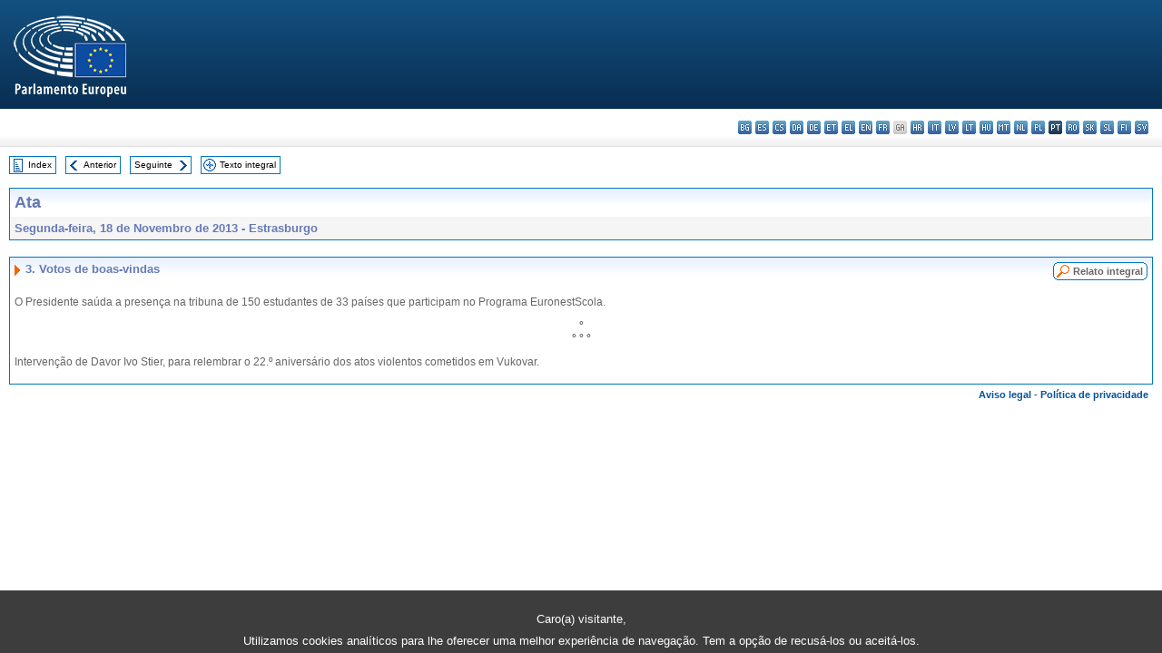

--- FILE ---
content_type: text/html; charset=UTF-8
request_url: https://www.europarl.europa.eu/doceo/document/PV-7-2013-11-18-ITM-003_PT.html
body_size: 1861
content:
<!DOCTYPE html>
<html lang="en">
<head>
    <meta charset="utf-8">
    <meta name="viewport" content="width=device-width, initial-scale=1">
    <title></title>
    <style>
        body {
            font-family: "Arial";
        }
    </style>
    <script type="text/javascript">
    window.awsWafCookieDomainList = [];
    window.gokuProps = {
"key":"AQIDAHjcYu/GjX+QlghicBgQ/7bFaQZ+m5FKCMDnO+vTbNg96AFjW5gusAC7U8h3PxtU+Ro/AAAAfjB8BgkqhkiG9w0BBwagbzBtAgEAMGgGCSqGSIb3DQEHATAeBglghkgBZQMEAS4wEQQMHoNuAXrV5ZoaTg6sAgEQgDt9CkiEBMiPhjIqbjiGVBBPk2QMYGRp0XtoTcsRNIE7OJgoYIRp0HBuT+0dlwSs8ZC6/xdR4z465o0/RA==",
          "iv":"D549LAFvMwAACDP0",
          "context":"HyC5HXjt+lW+UkEKc4quinThKIbwtvgTWzQPAmA618f3h5PcZRMImzg8vDlSIKB3c/KONHsLR/Im7rajCK65WXNoklBgrAbIxd/XhfLIEyMQdcr2WqudnMikLnYpyUanGRnsJkGpBNOl9Uo9CJaa7mCt5UiBR3Hxko8aom+w3vmAw9/Rlvvnc+kZXXCwuSSMgWQJlUbifhHtGlCLQUznMF85y+OnkhhOHYGILEryT8cCuTkWrz7vSgA5Vbt0GMsjbA8sqcxWaMbCVp8RX+nKqmJVOMuZI2rel1Nd6TWYrOwak5f333OE0tdt4c1XGOLldg/IB0zL/ccPL/9Tb2Ufpcb5TVWIx9xcu0JxgHmZn4uEKXCM77P15lEnUAdn1f5RX+zh2UJ4XUF5ZtWW0g=="
};
    </script>
    <script src="https://e3c1b12827d4.5ce583ec.us-east-2.token.awswaf.com/e3c1b12827d4/d7f65e927fcd/f9998b2f6105/challenge.js"></script>
</head>
<body>
    <div id="challenge-container"></div>
    <script type="text/javascript">
        AwsWafIntegration.saveReferrer();
        AwsWafIntegration.checkForceRefresh().then((forceRefresh) => {
            if (forceRefresh) {
                AwsWafIntegration.forceRefreshToken().then(() => {
                    window.location.reload(true);
                });
            } else {
                AwsWafIntegration.getToken().then(() => {
                    window.location.reload(true);
                });
            }
        });
    </script>
    <noscript>
        <h1>JavaScript is disabled</h1>
        In order to continue, we need to verify that you're not a robot.
        This requires JavaScript. Enable JavaScript and then reload the page.
    </noscript>
</body>
</html>

--- FILE ---
content_type: text/html;charset=UTF-8
request_url: https://www.europarl.europa.eu/doceo/document/PV-7-2013-11-18-ITM-003_PT.html
body_size: 2930
content:
<!DOCTYPE html PUBLIC "-//W3C//DTD XHTML 1.0 Transitional//EN" "http://www.w3.org/TR/xhtml1/DTD/xhtml1-transitional.dtd">
<html xmlns="http://www.w3.org/1999/xhtml" xml:lang="pt" lang="pt"><head><meta http-equiv="Content-Type" content="text/html; charset=UTF-8" /><meta http-equiv="Content-Language" content="pt" />

<title>Ata - Votos de boas-vindas - Segunda-feira, 18 de Novembro de 2013</title><meta name="title" content="Ata - Votos de boas-vindas - Segunda-feira, 18 de Novembro de 2013" /><meta name="language" content="pt" />

<meta name="robots" content="index, follow, noodp, noydir, notranslate" /><meta name="copyright" content="© União Europeia, 2013 - Fonte: Parlamento Europeu" /><meta name="available" content="18-11-2013" /><meta name="sipade-leg" content="7" /><meta name="sipade-type" content="PV" /><meta property="og:title" content="Ata - Votos de boas-vindas - Segunda-feira, 18 de Novembro de 2013" /><meta property="og:image" content="https://www.europarl.europa.eu/website/common/img/icon/sharelogo_facebook.jpg" />

<link rel="canonical" href="https://www.europarl.europa.eu/doceo/document/PV-7-2013-11-18-ITM-003_PT.html" />

<link href="/doceo/data/css/style_common.css" rel="stylesheet" type="text/css" /><link href="/doceo/data/css/style_common_print.css" rel="stylesheet" type="text/css" /><link href="/doceo/data/css/style_sipade.css" rel="stylesheet" type="text/css" /><link href="/doceo/data/css/style_activities.css" rel="stylesheet" type="text/css" /><link href="/doceo/data/css/common_sides.css" type="text/css" rel="stylesheet" /><link href="/doceo/data/css/style_sipade_oj_sched.css" type="text/css" rel="stylesheet" />
<script src="/doceo/data/js/overlib.js" type="text/javascript"> </script>
<script src="/doceo/data/js/swap_images.js" type="text/javascript"> </script>
<script src="/doceo/data/js/sipade.js" type="text/javascript"> </script>
<script src="/doceo/data/js/jquery-1.4.4.js" type="text/javascript"> </script><script src="/doceo/data/js/selectPvVotSec.js" type="text/javascript"> </script>
<script src="/doceo/data/js/sipade-OJ-SYN.js" type="text/javascript"> </script><!--ATI analytics script--><script type="text/javascript" data-tracker-name="ATInternet" defer data-value="/website/webanalytics/ati-doceo.js" src="//www.europarl.europa.eu/website/privacy-policy/privacy-policy.js" ></script></head><body bgcolor="#FFFFFF"><div id="overDiv" style="position:absolute; visibility:hidden; z-index:1000;"> </div><a name="top"></a><table cellpadding="0" cellspacing="0" border="0" width="100%"><tr><td><div id="header_sides" class="new">
<a href="/portal/pt"><img alt="Voltar ao portal Europarl" title="Voltar ao portal Europarl" src="/doceo/data/img/EP_logo_neg_PT.png" /></a><h3 class="ep_hidden">Choisissez la langue de votre document :</h3><ul class="language_select">
            <li><a title="bg - български" class="bg on" href="/doceo/document/PV-7-2013-11-18-ITM-003_BG.html">bg - български</a></li>
            <li><a title="es - español" class="es on" href="/doceo/document/PV-7-2013-11-18-ITM-003_ES.html">es - español</a></li>
            <li><a title="cs - čeština" class="cs on" href="/doceo/document/PV-7-2013-11-18-ITM-003_CS.html">cs - čeština</a></li>
            <li><a title="da - dansk" class="da on" href="/doceo/document/PV-7-2013-11-18-ITM-003_DA.html">da - dansk</a></li>
            <li><a title="de - Deutsch" class="de on" href="/doceo/document/PV-7-2013-11-18-ITM-003_DE.html">de - Deutsch</a></li>
            <li><a title="et - eesti keel" class="et on" href="/doceo/document/PV-7-2013-11-18-ITM-003_ET.html">et - eesti keel</a></li>
            <li><a title="el - ελληνικά" class="el on" href="/doceo/document/PV-7-2013-11-18-ITM-003_EL.html">el - ελληνικά</a></li>
            <li><a title="en - English" class="en on" href="/doceo/document/PV-7-2013-11-18-ITM-003_EN.html">en - English</a></li>
            <li><a title="fr - français" class="fr on" href="/doceo/document/PV-7-2013-11-18-ITM-003_FR.html">fr - français</a></li>
            <li class="ga" title="ga - Gaeilge">ga - Gaeilge</li>
            <li><a title="hr - hrvatski" class="hr on" href="/doceo/document/PV-7-2013-11-18-ITM-003_HR.html">hr - hrvatski</a></li>
            <li><a title="it - italiano" class="it on" href="/doceo/document/PV-7-2013-11-18-ITM-003_IT.html">it - italiano</a></li>
            <li><a title="lv - latviešu valoda" class="lv on" href="/doceo/document/PV-7-2013-11-18-ITM-003_LV.html">lv - latviešu valoda</a></li>
            <li><a title="lt - lietuvių kalba" class="lt on" href="/doceo/document/PV-7-2013-11-18-ITM-003_LT.html">lt - lietuvių kalba</a></li>
            <li><a title="hu - magyar" class="hu on" href="/doceo/document/PV-7-2013-11-18-ITM-003_HU.html">hu - magyar</a></li>
            <li><a title="mt - Malti" class="mt on" href="/doceo/document/PV-7-2013-11-18-ITM-003_MT.html">mt - Malti</a></li>
            <li><a title="nl - Nederlands" class="nl on" href="/doceo/document/PV-7-2013-11-18-ITM-003_NL.html">nl - Nederlands</a></li>
            <li><a title="pl - polski" class="pl on" href="/doceo/document/PV-7-2013-11-18-ITM-003_PL.html">pl - polski</a></li>
            <li class="pt selected" title="pt - português">pt - português</li>
            <li><a title="ro - română" class="ro on" href="/doceo/document/PV-7-2013-11-18-ITM-003_RO.html">ro - română</a></li>
            <li><a title="sk - slovenčina" class="sk on" href="/doceo/document/PV-7-2013-11-18-ITM-003_SK.html">sk - slovenčina</a></li>
            <li><a title="sl - slovenščina" class="sl on" href="/doceo/document/PV-7-2013-11-18-ITM-003_SL.html">sl - slovenščina</a></li>
            <li><a title="fi - suomi" class="fi on" href="/doceo/document/PV-7-2013-11-18-ITM-003_FI.html">fi - suomi</a></li>
            <li><a title="sv - svenska" class="sv on" href="/doceo/document/PV-7-2013-11-18-ITM-003_SV.html">sv - svenska</a></li>
        </ul></div></td></tr><tr><td style="padding:10px;"><table width="100%" border="0" cellspacing="0" cellpadding="0"><tr><td><table border="0" align="left" cellpadding="0" cellspacing="0"><tr><td><table border="0" cellspacing="0" cellpadding="0" class="buttondocwin"><tr><td><a href="/doceo/document/PV-7-2013-11-18-TOC_PT.html"><img src="/doceo/data/img/navi_index.gif" width="16" height="16" border="0" align="absmiddle" alt="" /></a></td><td valign="middle"> <a href="/doceo/document/PV-7-2013-11-18-TOC_PT.html" title="Index">Index</a> </td></tr></table></td><td><img src="/doceo/data/img/spacer.gif" width="10" height="8" alt="" /></td><td><table border="0" cellspacing="0" cellpadding="0" class="buttondocwin"><tr><td><a href="/doceo/document/PV-7-2013-11-18-ITM-002_PT.html"><img src="/doceo/data/img/navi_previous.gif" width="16" height="16" border="0" align="absmiddle" alt="" /></a></td><td valign="middle"> <a href="/doceo/document/PV-7-2013-11-18-ITM-002_PT.html" title="Anterior">Anterior</a> </td></tr></table></td><td><img src="/doceo/data/img/spacer.gif" width="10" height="8" alt="" /></td><td><table border="0" cellspacing="0" cellpadding="0" class="buttondocwin"><tr><td valign="middle"> <a href="/doceo/document/PV-7-2013-11-18-ITM-004_PT.html" title="Seguinte">Seguinte</a> </td><td><a href="/doceo/document/PV-7-2013-11-18-ITM-004_PT.html"><img src="/doceo/data/img/navi_next.gif" width="16" height="16" border="0" align="absmiddle" alt="" /></a></td></tr></table></td><td><img src="/doceo/data/img/spacer.gif" width="10" height="8" alt="" /></td><td><table border="0" cellspacing="0" cellpadding="0" class="buttondocwin"><tr><td><a href="/doceo/document/PV-7-2013-11-18_PT.html"><img src="/doceo/data/img/navi_moredetails.gif" width="16" height="16" border="0" align="absmiddle" alt="" /></a></td><td valign="middle"> <a href="/doceo/document/PV-7-2013-11-18_PT.html" title="Texto integral">Texto integral</a> </td></tr></table></td><td><img src="/doceo/data/img/spacer.gif" width="10" height="8" alt="" /></td></tr><tr><td><img src="/doceo/data/img/spacer.gif" width="10" height="15" alt="" /></td></tr></table></td></tr></table><div xmlns:text="http://openoffice.org/2000/text" xmlns:xlink="http://www.w3.org/1999/xlink" xmlns:table="http://openoffice.org/2000/table" xmlns:fo="http://www.w3.org/1999/XSL/Format" xmlns:style="http://openoffice.org/2000/style" style="display:none" id="refhidden">PV-7-2013-11-18</div><div xmlns:text="http://openoffice.org/2000/text" xmlns:xlink="http://www.w3.org/1999/xlink" xmlns:table="http://openoffice.org/2000/table" xmlns:fo="http://www.w3.org/1999/XSL/Format" xmlns:style="http://openoffice.org/2000/style" style="display:none" id="lgNavhidden">PT</div><div xmlns:text="http://openoffice.org/2000/text" xmlns:xlink="http://www.w3.org/1999/xlink" xmlns:table="http://openoffice.org/2000/table" xmlns:fo="http://www.w3.org/1999/XSL/Format" xmlns:style="http://openoffice.org/2000/style" style="display:none" id="lgDochidden">PT</div><div xmlns:text="http://openoffice.org/2000/text" xmlns:xlink="http://www.w3.org/1999/xlink" xmlns:table="http://openoffice.org/2000/table" xmlns:fo="http://www.w3.org/1999/XSL/Format" xmlns:style="http://openoffice.org/2000/style" style="display:none" id="typeSourcehidden">iPlPv_Itm</div>

<table xmlns:text="http://openoffice.org/2000/text" xmlns:xlink="http://www.w3.org/1999/xlink" xmlns:table="http://openoffice.org/2000/table" xmlns:fo="http://www.w3.org/1999/XSL/Format" xmlns:style="http://openoffice.org/2000/style" width="100%" border="0" cellpadding="5" cellspacing="0" class="doc_box_header">
<tr><td align="left" valign="top" style="background-image:url(/doceo/data/img/gradient_blue.gif)" class="title_TA">Ata</td><td align="right" valign="top" style="background-image:url(/doceo/data/img/gradient_blue.gif)"></td></tr>
<tr><td class="doc_title" align="left" valign="top" bgcolor="#F5F5F5">Segunda-feira, 18 de Novembro de 2013 - Estrasburgo</td><td class="doc_title" align="right" valign="top" bgcolor="#F5F5F5"></td></tr></table><br xmlns:text="http://openoffice.org/2000/text" xmlns:xlink="http://www.w3.org/1999/xlink" xmlns:table="http://openoffice.org/2000/table" xmlns:fo="http://www.w3.org/1999/XSL/Format" xmlns:style="http://openoffice.org/2000/style" />


<table xmlns:text="http://openoffice.org/2000/text" xmlns:xlink="http://www.w3.org/1999/xlink" xmlns:table="http://openoffice.org/2000/table" xmlns:fo="http://www.w3.org/1999/XSL/Format" xmlns:style="http://openoffice.org/2000/style" width="100%" border="0" cellpadding="0" cellspacing="0" class="doc_box_header" style="padding-bottom:5px"><tr valign="top"><td>
<table width="100%" border="0" cellpadding="5" cellspacing="0">
<tr valign="top" style="padding-bottom:0px;padding-left:5px;padding-right:5px;padding-top:5px"><td align="left" style="background-image:url(/doceo/data/img/gradient_blue.gif)" class="doc_title"><img src="/doceo/data/img/arrow_title_doc.gif" width="8" height="14" border="0" align="absmiddle" alt="" /> 3. Votos de boas-vindas</td><td style="background-image:url(/doceo/data/img/gradient_blue.gif)"><table align="right" cellpadding="0" cellspacing="0"><tr><td><a href="/doceo/document/CRE-7-2013-11-18-ITM-003_PT.html"><img src="/doceo/data/img/switch_pv_cre_left.gif" width="22" height="20" border="0" alt="" /></a></td><td class="switch_button_pv_cre"><a href="/doceo/document/CRE-7-2013-11-18-ITM-003_PT.html">Relato integral</a></td><td><a href="/doceo/document/CRE-7-2013-11-18-ITM-003_PT.html"><img src="/doceo/data/img/switch_pv_cre_right.gif" width="5" height="20" border="0" alt="" /></a></td></tr></table></td></tr></table>
<p class="contents" style="margin-left:5px;margin-right:5px;">O Presidente saúda a presença na tribuna de 150 estudantes de 33 países que participam no Programa EuronestScola.</p>
<p class="contents" style="margin-left:5px;margin-right:5px;text-align:center;"><span style="font-weight:bold;">° <br />° ° °</span></p>
<p class="contents" style="margin-left:5px;margin-right:5px;">Intervenção de Davor Ivo Stier, para relembrar o 22.º aniversário dos atos violentos cometidos em Vukovar.</p></td></tr></table><table width="100%" border="0" cellspacing="0" cellpadding="5"><tr class="footerdocwin"><td></td><td align="right"><a target="_blank" href="/legal-notice/pt">Aviso legal</a> - <a target="_blank" href="/privacy-policy/pt">Política de privacidade</a></td></tr></table></td></tr></table></body></html>